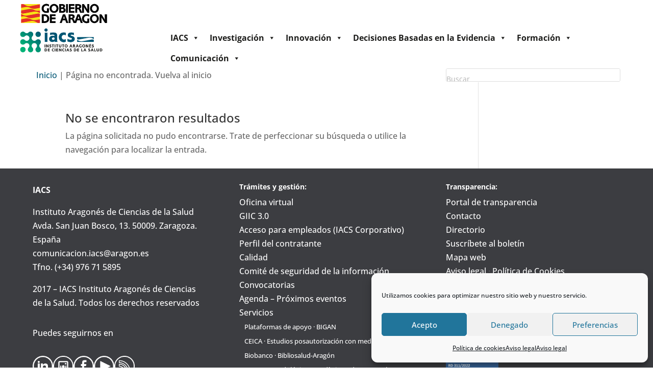

--- FILE ---
content_type: text/css; charset=utf-8
request_url: https://www.iacs.es/wp-content/et-cache/262554/et-core-unified-cpt-deferred-262554.min.css?ver=1769005893
body_size: 814
content:
.et-db #et-boc .et-l .et_pb_section_0_tb_header{margin-top:0px;margin-bottom:0px}.et-db #et-boc .et-l .et_pb_section_0_tb_header.et_pb_section{padding-top:0px;padding-bottom:0px;background-color:#FFFFFF!important}.et-db #et-boc .et-l .et_pb_row_0_tb_header,.et-db #et-boc .et-l .et_pb_row_1_tb_header{background-color:#FFFFFF;position:static!important;top:0px;right:auto;bottom:auto;left:0px}.et-db #et-boc .et-l .et_pb_row_0_tb_header.et_pb_row{padding-top:0px!important;padding-bottom:0px!important;margin-top:0px!important;margin-right:0em!important;margin-bottom:0px!important;margin-left:0em!important;padding-top:0px;padding-bottom:0px}.et-db #et-boc .et-l .et_pb_row_0_tb_header,body.et-db #page-container .et-db #et-boc .et-l #et-boc .et-l .et_pb_row_0_tb_header.et_pb_row,body.et_pb_pagebuilder_layout.single.et-db #page-container #et-boc .et-l #et-boc .et-l .et_pb_row_0_tb_header.et_pb_row,body.et_pb_pagebuilder_layout.single.et_full_width_page.et-db #page-container #et-boc .et-l .et_pb_row_0_tb_header.et_pb_row,.et-db #et-boc .et-l .et_pb_row_1_tb_header,body.et-db #page-container .et-db #et-boc .et-l #et-boc .et-l .et_pb_row_1_tb_header.et_pb_row,body.et_pb_pagebuilder_layout.single.et-db #page-container #et-boc .et-l #et-boc .et-l .et_pb_row_1_tb_header.et_pb_row,body.et_pb_pagebuilder_layout.single.et_full_width_page.et-db #page-container #et-boc .et-l .et_pb_row_1_tb_header.et_pb_row{width:100%}.et-db #et-boc .et-l .et_pb_image_0_tb_header{background-color:#FFFFFF;margin-bottom:0.1em!important;margin-left:2.18em!important;text-align:left;margin-left:0}.et-db #et-boc .et-l .et_pb_row_1_tb_header.et_pb_row{padding-top:0px!important;padding-right:5px!important;padding-bottom:0px!important;margin-top:0em!important;margin-right:-279px!important;margin-bottom:0em!important;margin-left:0em!important;padding-top:0px;padding-right:5px;padding-bottom:0px}.et-db #et-boc .et-l .et_pb_image_1_tb_header{background-color:#FFFFFF;padding-top:0px;padding-bottom:0px;margin-top:0px!important;margin-bottom:0.1em!important;margin-left:2.4em!important;text-align:left;margin-left:0}.et-db #et-boc .et-l .et_pb_code_0_tb_header{background-color:#FFFFFF;padding-top:0px;padding-bottom:0px;padding-left:0px;margin-top:0px!important;margin-right:-65px!important;margin-bottom:0px!important;margin-left:21px!important}.et-db #et-boc .et-l .et_pb_section_1_tb_header.et_pb_section{padding-top:0px;padding-bottom:0px;margin-top:0px;margin-bottom:0px}.et-db #et-boc .et-l .et_pb_row_2_tb_header.et_pb_row{padding-top:0px!important;padding-bottom:0px!important;margin-top:0px!important;margin-bottom:0px!important;padding-top:0px;padding-bottom:0px}.et-db #et-boc .et-l .et_pb_row_2_tb_header,body.et-db #page-container .et-db #et-boc .et-l #et-boc .et-l .et_pb_row_2_tb_header.et_pb_row,body.et_pb_pagebuilder_layout.single.et-db #page-container #et-boc .et-l #et-boc .et-l .et_pb_row_2_tb_header.et_pb_row,body.et_pb_pagebuilder_layout.single.et_full_width_page.et-db #page-container #et-boc .et-l .et_pb_row_2_tb_header.et_pb_row{width:100%;max-width:2560px}.et-db #et-boc .et-l .et_pb_row_2_tb_header{z-index:0!important;position:relative}.et-db #et-boc .et-l .et_pb_code_1_tb_header{margin-left:7px!important}.et-db #et-boc .et-l .et_pb_search_0_tb_header form input.et_pb_s,.et-db #et-boc .et-l .et_pb_search_0_tb_header form input.et_pb_s::placeholder{line-height:1.1em!important;line-height:1.1em!important;line-height:1.1em!important;line-height:1.1em!important}.et-db #et-boc .et-l .et_pb_search_0_tb_header form input.et_pb_s::-ms-input-placeholder{line-height:1.1em!important;line-height:1.1em!important;line-height:1.1em!important;line-height:1.1em!important}.et-db #et-boc .et-l .et_pb_search_0_tb_header form input.et_pb_s::-webkit-input-placeholder{line-height:1.1em!important;line-height:1.1em!important;line-height:1.1em!important;line-height:1.1em!important;color:#B3B3B3!important}.et-db #et-boc .et-l .et_pb_search_0_tb_header form input.et_pb_s::-moz-placeholder{line-height:1.1em!important;color:#B3B3B3!important}.et-db #et-boc .et-l .et_pb_search_0_tb_header form input.et_pb_s::-moz-placeholder::-webkit-input-placeholder{line-height:1.1em!important}.et-db #et-boc .et-l .et_pb_search_0_tb_header form input.et_pb_s::-moz-placeholder::-moz-placeholder{line-height:1.1em!important}.et-db #et-boc .et-l .et_pb_search_0_tb_header form input.et_pb_s::-moz-placeholder::-ms-input-placeholder{line-height:1.1em!important}.et-db #et-boc .et-l .et_pb_search_0_tb_header .et_pb_searchform{background-color:#FFFFFF}.et-db #et-boc .et-l .et_pb_search_0_tb_header{overflow-x:hidden;overflow-y:hidden;margin-right:5px!important}.et-db #et-boc .et-l .et_pb_search_0_tb_header input.et_pb_s{padding-top:0.715em!important;padding-right:5em!important;padding-bottom:0.715em!important;padding-left:0em!important;height:auto;min-height:0}.et-db #et-boc .et-l .et_pb_search_0_tb_header form input.et_pb_s:-ms-input-placeholder{color:#B3B3B3!important}.et-db #et-boc .et-l .et_pb_search_0_tb_header.et_pb_module{margin-left:auto!important;margin-right:0px!important}@media only screen and (min-width:981px){.et-db #et-boc .et-l .et_pb_row_0_tb_header,body.et-db #page-container .et-db #et-boc .et-l #et-boc .et-l .et_pb_row_0_tb_header.et_pb_row,body.et_pb_pagebuilder_layout.single.et-db #page-container #et-boc .et-l #et-boc .et-l .et_pb_row_0_tb_header.et_pb_row,body.et_pb_pagebuilder_layout.single.et_full_width_page.et-db #page-container #et-boc .et-l .et_pb_row_0_tb_header.et_pb_row,.et-db #et-boc .et-l .et_pb_row_1_tb_header,body.et-db #page-container .et-db #et-boc .et-l #et-boc .et-l .et_pb_row_1_tb_header.et_pb_row,body.et_pb_pagebuilder_layout.single.et-db #page-container #et-boc .et-l #et-boc .et-l .et_pb_row_1_tb_header.et_pb_row,body.et_pb_pagebuilder_layout.single.et_full_width_page.et-db #page-container #et-boc .et-l .et_pb_row_1_tb_header.et_pb_row{max-width:2560px}.et-db #et-boc .et-l .et_pb_image_0_tb_header{width:11.2em}.et-db #et-boc .et-l .et_pb_image_1_tb_header{width:10.2em}.et-db #et-boc .et-l .et_pb_search_0_tb_header{height:26px}}@media only screen and (max-width:980px){.et-db #et-boc .et-l .et_pb_section_0_tb_header.et_pb_section{margin-top:0px;padding-top:5px;padding-bottom:0px}.et-db #et-boc .et-l .et_pb_row_0_tb_header.et_pb_row{padding-bottom:0px!important;margin-right:0px!important;margin-left:0px!important;padding-bottom:0px!important}.et-db #et-boc .et-l .et_pb_image_0_tb_header{padding-bottom:0.3em;padding-left:0.5em;margin-bottom:0.1em!important;margin-left:1em!important;width:14.3em}.et-db #et-boc .et-l .et_pb_image_0_tb_header .et_pb_image_wrap img,.et-db #et-boc .et-l .et_pb_image_1_tb_header .et_pb_image_wrap img{width:auto}.et-db #et-boc .et-l .et_pb_row_1_tb_header.et_pb_row{padding-top:0px!important;padding-right:5px!important;padding-bottom:2px!important;margin-right:0px!important;margin-left:0px!important;padding-top:0px!important;padding-right:5px!important;padding-bottom:2px!important}.et-db #et-boc .et-l .et_pb_image_1_tb_header{padding-top:0px;padding-bottom:0em;padding-left:0em;margin-top:-16px!important;margin-bottom:0em!important;margin-left:1.9em!important;width:11.6em}.et-db #et-boc .et-l .et_pb_code_0_tb_header{padding-top:0px;padding-right:32px;padding-bottom:0px;padding-left:32px;margin-top:-19px!important;margin-right:-78px!important;margin-bottom:0px!important;margin-left:-2px!important}.et-db #et-boc .et-l .et_pb_section_1_tb_header.et_pb_section{margin-top:0px}.et-db #et-boc .et-l .et_pb_row_2_tb_header.et_pb_row{margin-top:0px!important;margin-right:auto!important;margin-bottom:0px!important;margin-left:32px!important}.et-db #et-boc .et-l .et_pb_search_0_tb_header input.et_pb_s{padding-top:0.715em!important;padding-right:0em!important;padding-bottom:0.715em!important;padding-left:2em!important}.et-db #et-boc .et-l .et_pb_search_0_tb_header{margin-top:-19px!important;margin-right:0px!important;margin-left:3px!important;max-width:500px;height:25px}}@media only screen and (max-width:767px){.et-db #et-boc .et-l .et_pb_section_0_tb_header.et_pb_section{margin-top:0px;margin-bottom:5px;padding-top:5px;padding-bottom:0px}.et-db #et-boc .et-l .et_pb_row_0_tb_header.et_pb_row{padding-bottom:0px!important;margin-left:10px!important;padding-bottom:0px!important}.et-db #et-boc .et-l .et_pb_image_0_tb_header{padding-top:0.1em;padding-bottom:1em;padding-left:0em;margin-bottom:0em!important;margin-left:0em!important;width:10.3em}.et-db #et-boc .et-l .et_pb_image_0_tb_header .et_pb_image_wrap img,.et-db #et-boc .et-l .et_pb_image_1_tb_header .et_pb_image_wrap img{width:auto}.et-db #et-boc .et-l .et_pb_row_1_tb_header.et_pb_row{padding-top:0px!important;padding-right:5px!important;padding-bottom:2px!important;margin-left:10px!important;padding-top:0px!important;padding-right:5px!important;padding-bottom:2px!important}.et-db #et-boc .et-l .et_pb_image_1_tb_header{padding-top:0em;padding-right:0px;padding-bottom:0em;padding-left:0.4em;margin-bottom:0.1em!important;margin-left:0em!important;width:9.1em}.et-db #et-boc .et-l .et_pb_code_0_tb_header{padding-left:10px;margin-top:-19px!important;margin-right:-54px!important;margin-bottom:0px!important;margin-left:-4px!important}.et-db #et-boc .et-l .et_pb_section_1_tb_header.et_pb_section{padding-top:0px;padding-right:30px;padding-bottom:0px;padding-left:0px;margin-top:0px;margin-bottom:5px}.et-db #et-boc .et-l .et_pb_row_2_tb_header.et_pb_row{margin-top:0px!important;margin-bottom:0px!important}.et-db #et-boc .et-l .et_pb_search_0_tb_header form input.et_pb_s,.et-db #et-boc .et-l .et_pb_search_0_tb_header form input.et_pb_s::placeholder{font-size:14px;font-size:14px;font-size:14px;font-size:14px}.et-db #et-boc .et-l .et_pb_search_0_tb_header form input.et_pb_s::-webkit-input-placeholder{font-size:14px;font-size:14px;font-size:14px;font-size:14px}.et-db #et-boc .et-l .et_pb_search_0_tb_header form input.et_pb_s::-ms-input-placeholder{font-size:14px;font-size:14px;font-size:14px;font-size:14px}.et-db #et-boc .et-l .et_pb_search_0_tb_header form input.et_pb_s::-moz-placeholder{font-size:14px}.et-db #et-boc .et-l .et_pb_search_0_tb_header form input.et_pb_s::-moz-placeholder::-webkit-input-placeholder{font-size:14px}.et-db #et-boc .et-l .et_pb_search_0_tb_header form input.et_pb_s::-moz-placeholder::-moz-placeholder{font-size:14px}.et-db #et-boc .et-l .et_pb_search_0_tb_header form input.et_pb_s::-moz-placeholder::-ms-input-placeholder{font-size:14px}.et-db #et-boc .et-l .et_pb_search_0_tb_header input.et_pb_s{padding-top:0.715em!important;padding-right:0em!important;padding-left:1em!important}.et-db #et-boc .et-l .et_pb_search_0_tb_header{margin-top:-19px!important;margin-right:59px!important;margin-left:3px!important;max-width:20em;height:25px}}

--- FILE ---
content_type: application/javascript; charset=utf-8
request_url: https://www.iacs.es/wp-content/plugins/the-events-calendar-filterbar/build/js/views/filter-remove.js?ver=5.6.2
body_size: 229
content:
tribe.filterBar=tribe.filterBar||{},tribe.filterBar.filterRemove={},function(e,t){"use strict";const i=e(document);t.selectors={removeButton:'[data-js="tribe-filter-bar-c-pill__remove-button"]',pillFilterName:"[data-filter-name]"},t.handleRemoveClick=function(e){const t=e.data.target,i=e.data.container,r=t.closest("[data-filter-name]");if(!r.length)return;const n=r.data("filter-name");if(!n)return;const o=tribe.filterBar.filters.getCurrentUrlAsObject(e.data.container),a=tribe.filterBar.filters.removeKeyValueFromQuery(o,n,!0);tribe.filterBar.filters.submitRequest(i,a.href)},t.unbindEvents=function(e){e.find(t.selectors.removeButton).off()},t.bindEvents=function(i){i.find(t.selectors.removeButton).each(function(r,n){const o=e(n);o.on("click",{target:o,container:i},t.handleRemoveClick)})},t.deinit=function(e){const i=e.data.container;t.unbindEvents(i),i.off("beforeAjaxSuccess.tribeEvents",t.deinit)},t.init=function(e,i,r){t.bindEvents(r),r.on("beforeAjaxSuccess.tribeEvents",{container:r},t.deinit)},t.ready=function(){i.on("afterSetup.tribeEvents",tribe.events.views.manager.selectors.container,t.init)},e(t.ready)}(jQuery,tribe.filterBar.filterRemove),window.tec=window.tec||{},window.tec.filterbar=window.tec.filterbar||{},window.tec.filterbar.views=window.tec.filterbar.views||{},window.tec.filterbar.views.filterRemove={};